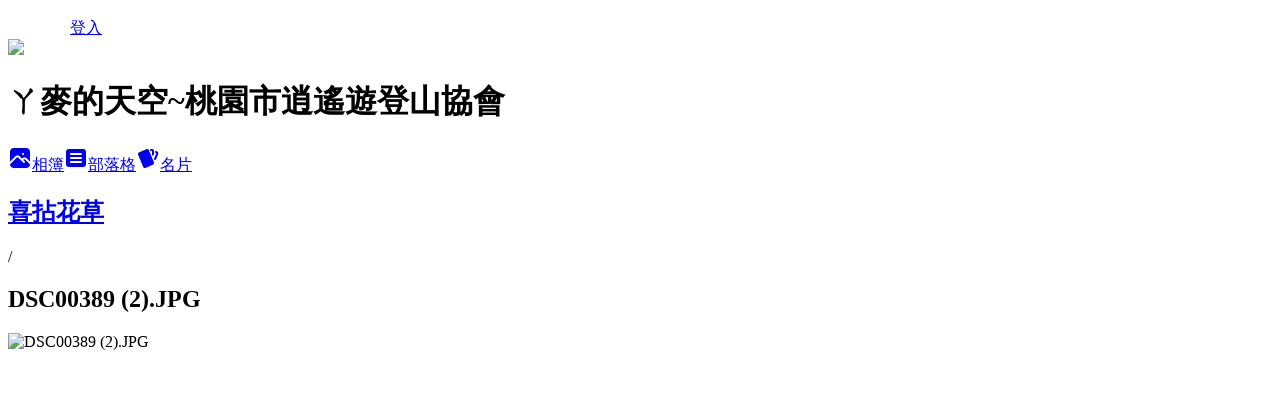

--- FILE ---
content_type: text/html; charset=utf-8
request_url: https://tyan945.pixnet.net/albums/405811861/photos/4771475270
body_size: 13224
content:
<!DOCTYPE html><html lang="zh-TW"><head><meta charSet="utf-8"/><meta name="viewport" content="width=device-width, initial-scale=1"/><link rel="preload" href="/logo_pixnet_ch.svg" as="image"/><link rel="preload" as="image" href="https://picsum.photos/seed/tyan945/1200/400"/><link rel="preload" href="https://pimg.1px.tw/tyan945/1681371042-1054177196-g.jpg" as="image"/><link rel="stylesheet" href="/main.css" data-precedence="base"/><link rel="preload" as="script" fetchPriority="low" href="https://static.1px.tw/blog-next/_next/static/chunks/94688e2baa9fea03.js"/><script src="https://static.1px.tw/blog-next/_next/static/chunks/41eaa5427c45ebcc.js" async=""></script><script src="https://static.1px.tw/blog-next/_next/static/chunks/e2c6231760bc85bd.js" async=""></script><script src="https://static.1px.tw/blog-next/_next/static/chunks/94bde6376cf279be.js" async=""></script><script src="https://static.1px.tw/blog-next/_next/static/chunks/426b9d9d938a9eb4.js" async=""></script><script src="https://static.1px.tw/blog-next/_next/static/chunks/turbopack-5021d21b4b170dda.js" async=""></script><script src="https://static.1px.tw/blog-next/_next/static/chunks/ff1a16fafef87110.js" async=""></script><script src="https://static.1px.tw/blog-next/_next/static/chunks/e308b2b9ce476a3e.js" async=""></script><script src="https://static.1px.tw/blog-next/_next/static/chunks/2bf79572a40338b7.js" async=""></script><script src="https://static.1px.tw/blog-next/_next/static/chunks/d3c6eed28c1dd8e2.js" async=""></script><script src="https://static.1px.tw/blog-next/_next/static/chunks/d4d39cfc2a072218.js" async=""></script><script src="https://static.1px.tw/blog-next/_next/static/chunks/6a5d72c05b9cd4ba.js" async=""></script><script src="https://static.1px.tw/blog-next/_next/static/chunks/8af6103cf1375f47.js" async=""></script><script src="https://static.1px.tw/blog-next/_next/static/chunks/60d08651d643cedc.js" async=""></script><script src="https://static.1px.tw/blog-next/_next/static/chunks/0c9bfd0a9436c835.js" async=""></script><script src="https://static.1px.tw/blog-next/_next/static/chunks/ed01c75076819ebd.js" async=""></script><script src="https://static.1px.tw/blog-next/_next/static/chunks/a4df8fc19a9a82e6.js" async=""></script><title>DSC00389 (2).JPG - 痞客邦</title><meta name="description" content="DSC00389 (2).JPG"/><meta name="google-adsense-platform-account" content="pub-2647689032095179"/><meta name="fb:app_id" content="101730233200171"/><link rel="canonical" href="https://tyan945.pixnet.net/blog/albums/405811861/photos/4771475270"/><meta property="og:title" content="DSC00389 (2).JPG - 痞客邦"/><meta property="og:description" content="DSC00389 (2).JPG"/><meta property="og:url" content="https://tyan945.pixnet.net/blog/albums/405811861/photos/4771475270"/><meta property="og:image" content="https://pimg.1px.tw/tyan945/1681371042-1054177196-g.jpg"/><meta property="og:image:width" content="1200"/><meta property="og:image:height" content="630"/><meta property="og:image:alt" content="DSC00389 (2).JPG"/><meta property="og:type" content="article"/><meta name="twitter:card" content="summary_large_image"/><meta name="twitter:title" content="DSC00389 (2).JPG - 痞客邦"/><meta name="twitter:description" content="DSC00389 (2).JPG"/><meta name="twitter:image" content="https://pimg.1px.tw/tyan945/1681371042-1054177196-g.jpg"/><link rel="icon" href="/favicon.ico?favicon.a62c60e0.ico" sizes="32x32" type="image/x-icon"/><script src="https://static.1px.tw/blog-next/_next/static/chunks/a6dad97d9634a72d.js" noModule=""></script></head><body><!--$--><!--/$--><!--$?--><template id="B:0"></template><!--/$--><script>requestAnimationFrame(function(){$RT=performance.now()});</script><script src="https://static.1px.tw/blog-next/_next/static/chunks/94688e2baa9fea03.js" id="_R_" async=""></script><div hidden id="S:0"><script id="pixnet-vars">
          window.PIXNET = {
            post_id: 0,
            name: "tyan945",
            user_id: 0,
            blog_id: "4488217",
            display_ads: true
          }; 
        </script><div class="relative min-h-screen"><nav class="fixed z-20 w-full bg-orange-500 text-white shadow-sm"><div id="pixnet-navbar-ad-blog_top"></div><div class="container mx-auto flex h-14 max-w-5xl items-center justify-between px-5"><a href="https://www.pixnet.net"><img src="/logo_pixnet_ch.svg" alt="PIXNET Logo"/></a><a href="/auth/authorize" class="!text-white">登入</a></div></nav><div class="container mx-auto max-w-5xl pt-[45px]"><div class="sm:px-4"><div class="bg-muted relative flex flex-col items-center justify-center gap-4 overflow-clip py-10 sm:mt-8 sm:rounded-sm"><img src="https://picsum.photos/seed/tyan945/1200/400" class="absolute inset-0 h-full w-full object-cover"/><div class="absolute inset-0 bg-black/40 backdrop-blur-sm"></div><div class="relative z-10 flex flex-col items-center justify-center gap-4 px-4"><span data-slot="avatar" class="relative flex shrink-0 overflow-hidden rounded-full size-24 shadow"><span data-slot="avatar-fallback" class="bg-muted flex size-full items-center justify-center rounded-full"></span></span><div class="text-center"><h1 class="mb-1 text-2xl font-bold text-white text-shadow-2xs">ㄚ麥的天空~桃園市逍遙遊登山協會</h1></div><div class="flex items-center justify-center gap-3"><a href="/albums" data-slot="button" class="inline-flex items-center justify-center gap-2 whitespace-nowrap text-sm font-medium transition-all disabled:pointer-events-none disabled:opacity-50 [&amp;_svg]:pointer-events-none [&amp;_svg:not([class*=&#x27;size-&#x27;])]:size-4 shrink-0 [&amp;_svg]:shrink-0 outline-none focus-visible:border-ring focus-visible:ring-ring/50 focus-visible:ring-[3px] aria-invalid:ring-destructive/20 dark:aria-invalid:ring-destructive/40 aria-invalid:border-destructive bg-primary text-primary-foreground hover:bg-primary/90 h-9 px-4 py-2 has-[&gt;svg]:px-3 cursor-pointer rounded-full"><svg xmlns="http://www.w3.org/2000/svg" width="24" height="24" viewBox="0 0 24 24" fill="currentColor" stroke="none" class="tabler-icon tabler-icon-photo-filled "><path d="M8.813 11.612c.457 -.38 .918 -.38 1.386 .011l.108 .098l4.986 4.986l.094 .083a1 1 0 0 0 1.403 -1.403l-.083 -.094l-1.292 -1.293l.292 -.293l.106 -.095c.457 -.38 .918 -.38 1.386 .011l.108 .098l4.674 4.675a4 4 0 0 1 -3.775 3.599l-.206 .005h-12a4 4 0 0 1 -3.98 -3.603l6.687 -6.69l.106 -.095zm9.187 -9.612a4 4 0 0 1 3.995 3.8l.005 .2v9.585l-3.293 -3.292l-.15 -.137c-1.256 -1.095 -2.85 -1.097 -4.096 -.017l-.154 .14l-.307 .306l-2.293 -2.292l-.15 -.137c-1.256 -1.095 -2.85 -1.097 -4.096 -.017l-.154 .14l-5.307 5.306v-9.585a4 4 0 0 1 3.8 -3.995l.2 -.005h12zm-2.99 5l-.127 .007a1 1 0 0 0 0 1.986l.117 .007l.127 -.007a1 1 0 0 0 0 -1.986l-.117 -.007z"></path></svg>相簿</a><a href="/blog" data-slot="button" class="inline-flex items-center justify-center gap-2 whitespace-nowrap text-sm font-medium transition-all disabled:pointer-events-none disabled:opacity-50 [&amp;_svg]:pointer-events-none [&amp;_svg:not([class*=&#x27;size-&#x27;])]:size-4 shrink-0 [&amp;_svg]:shrink-0 outline-none focus-visible:border-ring focus-visible:ring-ring/50 focus-visible:ring-[3px] aria-invalid:ring-destructive/20 dark:aria-invalid:ring-destructive/40 aria-invalid:border-destructive border bg-background shadow-xs hover:bg-accent hover:text-accent-foreground dark:bg-input/30 dark:border-input dark:hover:bg-input/50 h-9 px-4 py-2 has-[&gt;svg]:px-3 cursor-pointer rounded-full"><svg xmlns="http://www.w3.org/2000/svg" width="24" height="24" viewBox="0 0 24 24" fill="currentColor" stroke="none" class="tabler-icon tabler-icon-article-filled "><path d="M19 3a3 3 0 0 1 2.995 2.824l.005 .176v12a3 3 0 0 1 -2.824 2.995l-.176 .005h-14a3 3 0 0 1 -2.995 -2.824l-.005 -.176v-12a3 3 0 0 1 2.824 -2.995l.176 -.005h14zm-2 12h-10l-.117 .007a1 1 0 0 0 0 1.986l.117 .007h10l.117 -.007a1 1 0 0 0 0 -1.986l-.117 -.007zm0 -4h-10l-.117 .007a1 1 0 0 0 0 1.986l.117 .007h10l.117 -.007a1 1 0 0 0 0 -1.986l-.117 -.007zm0 -4h-10l-.117 .007a1 1 0 0 0 0 1.986l.117 .007h10l.117 -.007a1 1 0 0 0 0 -1.986l-.117 -.007z"></path></svg>部落格</a><a href="https://www.pixnet.net/pcard/tyan945" data-slot="button" class="inline-flex items-center justify-center gap-2 whitespace-nowrap text-sm font-medium transition-all disabled:pointer-events-none disabled:opacity-50 [&amp;_svg]:pointer-events-none [&amp;_svg:not([class*=&#x27;size-&#x27;])]:size-4 shrink-0 [&amp;_svg]:shrink-0 outline-none focus-visible:border-ring focus-visible:ring-ring/50 focus-visible:ring-[3px] aria-invalid:ring-destructive/20 dark:aria-invalid:ring-destructive/40 aria-invalid:border-destructive border bg-background shadow-xs hover:bg-accent hover:text-accent-foreground dark:bg-input/30 dark:border-input dark:hover:bg-input/50 h-9 px-4 py-2 has-[&gt;svg]:px-3 cursor-pointer rounded-full"><svg xmlns="http://www.w3.org/2000/svg" width="24" height="24" viewBox="0 0 24 24" fill="currentColor" stroke="none" class="tabler-icon tabler-icon-cards-filled "><path d="M10.348 3.169l-7.15 3.113a2 2 0 0 0 -1.03 2.608l4.92 11.895a1.96 1.96 0 0 0 2.59 1.063l7.142 -3.11a2.002 2.002 0 0 0 1.036 -2.611l-4.92 -11.894a1.96 1.96 0 0 0 -2.588 -1.064z"></path><path d="M16 3a2 2 0 0 1 1.995 1.85l.005 .15v3.5a1 1 0 0 1 -1.993 .117l-.007 -.117v-3.5h-1a1 1 0 0 1 -.117 -1.993l.117 -.007h1z"></path><path d="M19.08 5.61a1 1 0 0 1 1.31 -.53c.257 .108 .505 .21 .769 .314a2 2 0 0 1 1.114 2.479l-.056 .146l-2.298 5.374a1 1 0 0 1 -1.878 -.676l.04 -.11l2.296 -5.371l-.366 -.148l-.402 -.167a1 1 0 0 1 -.53 -1.312z"></path></svg>名片</a></div></div></div></div><div class="p-4"><div class="mb-4 flex items-center gap-2"><a href="/albums/405811861" class="text-gray-400 hover:text-gray-500"><h2 class="text-lg font-bold">喜拈花草</h2></a><span>/</span><h2 class="text-lg font-bold text-gray-500">DSC00389 (2).JPG</h2></div><div class="overflow-clip rounded-lg border"><img src="https://pimg.1px.tw/tyan945/1681371042-1054177196-g.jpg" alt="DSC00389 (2).JPG" class="h-auto w-full rounded-lg object-contain"/></div></div></div></div><section aria-label="Notifications alt+T" tabindex="-1" aria-live="polite" aria-relevant="additions text" aria-atomic="false"></section></div><script>$RB=[];$RV=function(a){$RT=performance.now();for(var b=0;b<a.length;b+=2){var c=a[b],e=a[b+1];null!==e.parentNode&&e.parentNode.removeChild(e);var f=c.parentNode;if(f){var g=c.previousSibling,h=0;do{if(c&&8===c.nodeType){var d=c.data;if("/$"===d||"/&"===d)if(0===h)break;else h--;else"$"!==d&&"$?"!==d&&"$~"!==d&&"$!"!==d&&"&"!==d||h++}d=c.nextSibling;f.removeChild(c);c=d}while(c);for(;e.firstChild;)f.insertBefore(e.firstChild,c);g.data="$";g._reactRetry&&requestAnimationFrame(g._reactRetry)}}a.length=0};
$RC=function(a,b){if(b=document.getElementById(b))(a=document.getElementById(a))?(a.previousSibling.data="$~",$RB.push(a,b),2===$RB.length&&("number"!==typeof $RT?requestAnimationFrame($RV.bind(null,$RB)):(a=performance.now(),setTimeout($RV.bind(null,$RB),2300>a&&2E3<a?2300-a:$RT+300-a)))):b.parentNode.removeChild(b)};$RC("B:0","S:0")</script><script>(self.__next_f=self.__next_f||[]).push([0])</script><script>self.__next_f.push([1,"1:\"$Sreact.fragment\"\n3:I[39756,[\"https://static.1px.tw/blog-next/_next/static/chunks/ff1a16fafef87110.js\",\"https://static.1px.tw/blog-next/_next/static/chunks/e308b2b9ce476a3e.js\"],\"default\"]\n4:I[53536,[\"https://static.1px.tw/blog-next/_next/static/chunks/ff1a16fafef87110.js\",\"https://static.1px.tw/blog-next/_next/static/chunks/e308b2b9ce476a3e.js\"],\"default\"]\n6:I[97367,[\"https://static.1px.tw/blog-next/_next/static/chunks/ff1a16fafef87110.js\",\"https://static.1px.tw/blog-next/_next/static/chunks/e308b2b9ce476a3e.js\"],\"OutletBoundary\"]\n8:I[97367,[\"https://static.1px.tw/blog-next/_next/static/chunks/ff1a16fafef87110.js\",\"https://static.1px.tw/blog-next/_next/static/chunks/e308b2b9ce476a3e.js\"],\"ViewportBoundary\"]\na:I[97367,[\"https://static.1px.tw/blog-next/_next/static/chunks/ff1a16fafef87110.js\",\"https://static.1px.tw/blog-next/_next/static/chunks/e308b2b9ce476a3e.js\"],\"MetadataBoundary\"]\nc:I[63491,[\"https://static.1px.tw/blog-next/_next/static/chunks/2bf79572a40338b7.js\",\"https://static.1px.tw/blog-next/_next/static/chunks/d3c6eed28c1dd8e2.js\"],\"default\"]\n"])</script><script>self.__next_f.push([1,"0:{\"P\":null,\"b\":\"jLMCWaFgMfR_swzrVDvgI\",\"c\":[\"\",\"albums\",\"405811861\",\"photos\",\"4771475270\"],\"q\":\"\",\"i\":false,\"f\":[[[\"\",{\"children\":[\"albums\",{\"children\":[[\"id\",\"405811861\",\"d\"],{\"children\":[\"photos\",{\"children\":[[\"photoId\",\"4771475270\",\"d\"],{\"children\":[\"__PAGE__\",{}]}]}]}]}]},\"$undefined\",\"$undefined\",true],[[\"$\",\"$1\",\"c\",{\"children\":[[[\"$\",\"script\",\"script-0\",{\"src\":\"https://static.1px.tw/blog-next/_next/static/chunks/d4d39cfc2a072218.js\",\"async\":true,\"nonce\":\"$undefined\"}],[\"$\",\"script\",\"script-1\",{\"src\":\"https://static.1px.tw/blog-next/_next/static/chunks/6a5d72c05b9cd4ba.js\",\"async\":true,\"nonce\":\"$undefined\"}],[\"$\",\"script\",\"script-2\",{\"src\":\"https://static.1px.tw/blog-next/_next/static/chunks/8af6103cf1375f47.js\",\"async\":true,\"nonce\":\"$undefined\"}]],\"$L2\"]}],{\"children\":[[\"$\",\"$1\",\"c\",{\"children\":[null,[\"$\",\"$L3\",null,{\"parallelRouterKey\":\"children\",\"error\":\"$undefined\",\"errorStyles\":\"$undefined\",\"errorScripts\":\"$undefined\",\"template\":[\"$\",\"$L4\",null,{}],\"templateStyles\":\"$undefined\",\"templateScripts\":\"$undefined\",\"notFound\":\"$undefined\",\"forbidden\":\"$undefined\",\"unauthorized\":\"$undefined\"}]]}],{\"children\":[[\"$\",\"$1\",\"c\",{\"children\":[null,[\"$\",\"$L3\",null,{\"parallelRouterKey\":\"children\",\"error\":\"$undefined\",\"errorStyles\":\"$undefined\",\"errorScripts\":\"$undefined\",\"template\":[\"$\",\"$L4\",null,{}],\"templateStyles\":\"$undefined\",\"templateScripts\":\"$undefined\",\"notFound\":\"$undefined\",\"forbidden\":\"$undefined\",\"unauthorized\":\"$undefined\"}]]}],{\"children\":[[\"$\",\"$1\",\"c\",{\"children\":[null,[\"$\",\"$L3\",null,{\"parallelRouterKey\":\"children\",\"error\":\"$undefined\",\"errorStyles\":\"$undefined\",\"errorScripts\":\"$undefined\",\"template\":[\"$\",\"$L4\",null,{}],\"templateStyles\":\"$undefined\",\"templateScripts\":\"$undefined\",\"notFound\":\"$undefined\",\"forbidden\":\"$undefined\",\"unauthorized\":\"$undefined\"}]]}],{\"children\":[[\"$\",\"$1\",\"c\",{\"children\":[null,[\"$\",\"$L3\",null,{\"parallelRouterKey\":\"children\",\"error\":\"$undefined\",\"errorStyles\":\"$undefined\",\"errorScripts\":\"$undefined\",\"template\":[\"$\",\"$L4\",null,{}],\"templateStyles\":\"$undefined\",\"templateScripts\":\"$undefined\",\"notFound\":\"$undefined\",\"forbidden\":\"$undefined\",\"unauthorized\":\"$undefined\"}]]}],{\"children\":[[\"$\",\"$1\",\"c\",{\"children\":[\"$L5\",[[\"$\",\"script\",\"script-0\",{\"src\":\"https://static.1px.tw/blog-next/_next/static/chunks/0c9bfd0a9436c835.js\",\"async\":true,\"nonce\":\"$undefined\"}],[\"$\",\"script\",\"script-1\",{\"src\":\"https://static.1px.tw/blog-next/_next/static/chunks/ed01c75076819ebd.js\",\"async\":true,\"nonce\":\"$undefined\"}],[\"$\",\"script\",\"script-2\",{\"src\":\"https://static.1px.tw/blog-next/_next/static/chunks/a4df8fc19a9a82e6.js\",\"async\":true,\"nonce\":\"$undefined\"}]],[\"$\",\"$L6\",null,{\"children\":\"$@7\"}]]}],{},null,false,false]},null,false,false]},null,false,false]},null,false,false]},null,false,false]},null,false,false],[\"$\",\"$1\",\"h\",{\"children\":[null,[\"$\",\"$L8\",null,{\"children\":\"$@9\"}],[\"$\",\"$La\",null,{\"children\":\"$@b\"}],null]}],false]],\"m\":\"$undefined\",\"G\":[\"$c\",[]],\"S\":false}\n"])</script><script>self.__next_f.push([1,"9:[[\"$\",\"meta\",\"0\",{\"charSet\":\"utf-8\"}],[\"$\",\"meta\",\"1\",{\"name\":\"viewport\",\"content\":\"width=device-width, initial-scale=1\"}]]\n"])</script><script>self.__next_f.push([1,"d:I[79520,[\"https://static.1px.tw/blog-next/_next/static/chunks/d4d39cfc2a072218.js\",\"https://static.1px.tw/blog-next/_next/static/chunks/6a5d72c05b9cd4ba.js\",\"https://static.1px.tw/blog-next/_next/static/chunks/8af6103cf1375f47.js\"],\"\"]\n10:I[2352,[\"https://static.1px.tw/blog-next/_next/static/chunks/d4d39cfc2a072218.js\",\"https://static.1px.tw/blog-next/_next/static/chunks/6a5d72c05b9cd4ba.js\",\"https://static.1px.tw/blog-next/_next/static/chunks/8af6103cf1375f47.js\"],\"AdultWarningModal\"]\n11:I[69182,[\"https://static.1px.tw/blog-next/_next/static/chunks/d4d39cfc2a072218.js\",\"https://static.1px.tw/blog-next/_next/static/chunks/6a5d72c05b9cd4ba.js\",\"https://static.1px.tw/blog-next/_next/static/chunks/8af6103cf1375f47.js\"],\"HydrationComplete\"]\n12:I[12985,[\"https://static.1px.tw/blog-next/_next/static/chunks/d4d39cfc2a072218.js\",\"https://static.1px.tw/blog-next/_next/static/chunks/6a5d72c05b9cd4ba.js\",\"https://static.1px.tw/blog-next/_next/static/chunks/8af6103cf1375f47.js\"],\"NuqsAdapter\"]\n13:I[82782,[\"https://static.1px.tw/blog-next/_next/static/chunks/d4d39cfc2a072218.js\",\"https://static.1px.tw/blog-next/_next/static/chunks/6a5d72c05b9cd4ba.js\",\"https://static.1px.tw/blog-next/_next/static/chunks/8af6103cf1375f47.js\"],\"RefineContext\"]\n14:I[29306,[\"https://static.1px.tw/blog-next/_next/static/chunks/d4d39cfc2a072218.js\",\"https://static.1px.tw/blog-next/_next/static/chunks/6a5d72c05b9cd4ba.js\",\"https://static.1px.tw/blog-next/_next/static/chunks/8af6103cf1375f47.js\",\"https://static.1px.tw/blog-next/_next/static/chunks/60d08651d643cedc.js\",\"https://static.1px.tw/blog-next/_next/static/chunks/d3c6eed28c1dd8e2.js\"],\"default\"]\n2:[\"$\",\"html\",null,{\"lang\":\"zh-TW\",\"children\":[[\"$\",\"$Ld\",null,{\"id\":\"google-tag-manager\",\"strategy\":\"afterInteractive\",\"children\":\"\\n(function(w,d,s,l,i){w[l]=w[l]||[];w[l].push({'gtm.start':\\nnew Date().getTime(),event:'gtm.js'});var f=d.getElementsByTagName(s)[0],\\nj=d.createElement(s),dl=l!='dataLayer'?'\u0026l='+l:'';j.async=true;j.src=\\n'https://www.googletagmanager.com/gtm.js?id='+i+dl;f.parentNode.insertBefore(j,f);\\n})(window,document,'script','dataLayer','GTM-TRLQMPKX');\\n  \"}],\"$Le\",\"$Lf\",[\"$\",\"body\",null,{\"children\":[[\"$\",\"$L10\",null,{\"display\":false}],[\"$\",\"$L11\",null,{}],[\"$\",\"$L12\",null,{\"children\":[\"$\",\"$L13\",null,{\"children\":[\"$\",\"$L3\",null,{\"parallelRouterKey\":\"children\",\"error\":\"$undefined\",\"errorStyles\":\"$undefined\",\"errorScripts\":\"$undefined\",\"template\":[\"$\",\"$L4\",null,{}],\"templateStyles\":\"$undefined\",\"templateScripts\":\"$undefined\",\"notFound\":[[\"$\",\"$L14\",null,{}],[]],\"forbidden\":\"$undefined\",\"unauthorized\":\"$undefined\"}]}]}]]}]]}]\n"])</script><script>self.__next_f.push([1,"e:null\nf:null\n"])</script><script>self.__next_f.push([1,"16:I[86294,[\"https://static.1px.tw/blog-next/_next/static/chunks/d4d39cfc2a072218.js\",\"https://static.1px.tw/blog-next/_next/static/chunks/6a5d72c05b9cd4ba.js\",\"https://static.1px.tw/blog-next/_next/static/chunks/8af6103cf1375f47.js\",\"https://static.1px.tw/blog-next/_next/static/chunks/0c9bfd0a9436c835.js\",\"https://static.1px.tw/blog-next/_next/static/chunks/ed01c75076819ebd.js\",\"https://static.1px.tw/blog-next/_next/static/chunks/a4df8fc19a9a82e6.js\"],\"HeaderSection\"]\n18:I[27201,[\"https://static.1px.tw/blog-next/_next/static/chunks/ff1a16fafef87110.js\",\"https://static.1px.tw/blog-next/_next/static/chunks/e308b2b9ce476a3e.js\"],\"IconMark\"]\n:HL[\"/main.css\",\"style\"]\n"])</script><script>self.__next_f.push([1,"5:[[\"$\",\"script\",null,{\"id\":\"pixnet-vars\",\"children\":\"\\n          window.PIXNET = {\\n            post_id: 0,\\n            name: \\\"tyan945\\\",\\n            user_id: 0,\\n            blog_id: \\\"4488217\\\",\\n            display_ads: true\\n          }; \\n        \"}],[\"$\",\"link\",null,{\"rel\":\"stylesheet\",\"href\":\"/main.css\",\"precedence\":\"base\"}],[\"$\",\"div\",null,{\"className\":\"relative min-h-screen\",\"children\":[\"$L15\",[\"$\",\"div\",null,{\"className\":\"container mx-auto max-w-5xl pt-[45px]\",\"children\":[[\"$\",\"$L16\",null,{\"blog\":{\"blog_id\":\"4488217\",\"urls\":{\"blog_url\":\"https://tyan945.pixnet.net/blog\",\"album_url\":\"https://tyan945.pixnet.net/albums\",\"card_url\":\"https://www.pixnet.net/pcard/tyan945\",\"sitemap_url\":\"https://tyan945.pixnet.net/sitemap.xml\"},\"name\":\"tyan945\",\"display_name\":\"ㄚ麥的天空~桃園市逍遙遊登山協會\",\"description\":\"ㄚ麥的天空登山旅遊全都錄，身心健康煩惱少。\\n歡迎您的光臨，請留下您的足跡，讓我可以找到您，認識您!\\n最近真的有點忙，回覆回訪慢。會盡力的!\\n\\n\\n\u003cscript async src=\\\"//pic.sopili.net/move/allviews/user/tyan945.js\\\" id=\\\"allviews\\\"\u003e\u003c/script\u003e\",\"visibility\":\"public\",\"freeze\":\"active\",\"default_comment_permission\":\"deny\",\"service_album\":\"enable\",\"rss_mode\":\"auto\",\"taxonomy\":{\"id\":8,\"name\":\"攝影寫真\"},\"logo\":{\"id\":null,\"url\":\"https://s3.1px.tw/blog/common/avatar/blog_cover_dark.jpg\"},\"logo_url\":\"https://s3.1px.tw/blog/common/avatar/blog_cover_dark.jpg\",\"owner\":{\"sub\":\"838255798122615981\",\"display_name\":\"ㄚ麥\",\"avatar\":\"https://pimg.1px.tw/tyan945/logo/tyan945.png\",\"login_country\":null,\"login_city\":null,\"login_at\":0,\"created_at\":1378696677,\"updated_at\":1765078644},\"socials\":{\"social_email\":null,\"social_line\":null,\"social_facebook\":null,\"social_instagram\":null,\"social_youtube\":null,\"created_at\":null,\"updated_at\":null},\"stats\":{\"views_initialized\":1187210,\"views_total\":1190909,\"views_today\":101,\"post_count\":4149,\"updated_at\":1768751423},\"marketing\":{\"keywords\":null,\"gsc_site_verification\":null,\"sitemap_verified_at\":1768684473,\"ga_account\":null,\"created_at\":1765795980,\"updated_at\":1768684473},\"watermark\":null,\"custom_domain\":null,\"hero_image\":{\"id\":1768752095,\"url\":\"https://picsum.photos/seed/tyan945/1200/400\"},\"widgets\":{\"sidebar1\":[{\"id\":57774650,\"identifier\":\"cus1291208\",\"title\":\"2021-2022 社群金點賞\",\"sort\":1,\"data\":\"\u003ciframe src=\\\"//sticker.events.pixnet.net/2022pixstarawards/?user_name=tyan945\u0026trophy_id=13\\\" frameborder=\\\"0\\\" scrolling=\\\"no\\\" width=\\\"180\\\" height=\\\"300\\\"\u003e\u003c/iframe\u003e\"},{\"id\":57774652,\"identifier\":\"pixMyPlace\",\"title\":\"個人資訊\",\"sort\":3,\"data\":null},{\"id\":57774653,\"identifier\":\"cus1137826\",\"title\":\"每日推薦\",\"sort\":4,\"data\":\"\u003cscript type=\\\"text/javascript\\\" src=\\\"http://js1.bloggerads.net/showads.aspx?blogid=20150128000011\u0026amp;charset=utf-8\\\"\u003e\u003c/script\u003e\"},{\"id\":57774654,\"identifier\":\"cus1072797\",\"title\":\"搜尋好文章\",\"sort\":5,\"data\":\"\u003cscript type=\\\"text/javascript\\\" src=\\\"http://pub.sitetag.us/badge.js?hash=3f2b41bbb6eb985587298880241effca\u0026extra=site\u0026limit=30\u0026background_color=FFF\u0026border_color=FF8000\u0026border_width=6\u0026inner_background_color=000\u0026color=FFFF00\u0026max_height=350\\\"\u003e\u003c/script\u003e\"},{\"id\":57774655,\"identifier\":\"cus1072793\",\"title\":\"搜尋\",\"sort\":6,\"data\":\"\u003ca target=\\\"_blank\\\" href=\\\"http://sitetag.us/profile/tyan945/3f2b41bbb6eb985587298880241effca\\\"\u003e\u003cimg src=\\\"http://pub.sitetag.us/img_track.png\\\" alt=\\\"Sitetag\\\"\u003e\u003c/a\u003e\u003cscript type=\\\"text/javascript\\\" src=\\\"http://track.sitetag.us/tracking.js?hash=3f2b41bbb6eb985587298880241effca\\\"\u003e\u003c/script\u003e\\r\\n\\r\\n\"},{\"id\":57774656,\"identifier\":\"cus852155\",\"title\":\"登山訊息\",\"sort\":7,\"data\":\"[1]9月20日~馬崙山~谷關七雄老六)~台中市和平區。\\n[2]9月28日~雙石縱走~小百岳~桃園市龍潭區。\\n[3]10月11日~13日~花蓮壽豐鄉~鯉魚山、月眉山、八里灣山、初音山。\\n[4]10月19日~加虎縱走~加里山與虎山苗栗縣南庄鄉。\\n[5]10月19日~24日~玉山群峰~(高山行程限健腳)。\\n[6]10月19日~21日。10月26日~28日~玉山主峰(高山行程限健腳。需抽籤)。\\n[7]10月26日基隆山(小百岳)。\\n[8]11月2日土城四秀(小百岳NO:18)。\\n[9]11月8日~9日八仙山'唐麻丹山。\\n[10]11月16日九寮溪。\\n[11]11月23日馬拉邦山(小百岳NO:37)\\n[12]11月29日~30日里龍山、柴山。\\n[15]10月26日~基隆山小百岳~新北市瑞芳區。\"},{\"id\":57774657,\"identifier\":\"pixHotArticle\",\"title\":\"熱門文章\",\"sort\":8,\"data\":[{\"id\":\"9469244381\",\"title\":\"日本福岡。英彥山花園軌道車。英彥山神宮奉幣殿\",\"featured\":{\"id\":null,\"url\":\"https://pimg.1px.tw/tyan945/1577870313-265371511.jpg\"},\"tags\":[],\"published_at\":1579702160,\"post_url\":\"https://tyan945.pixnet.net/blog/posts/9469244381\",\"stats\":{\"post_id\":\"9469244381\",\"views\":1114,\"views_today\":1,\"likes\":19,\"link_clicks\":0,\"comments\":20,\"replies\":0,\"created_at\":0,\"updated_at\":1768665418}},{\"id\":\"9469477478\",\"title\":\"南投仁愛鄉。武界壩。好漢坡。摩摩納爾瀑布\",\"featured\":{\"id\":null,\"url\":\"https://pimg.1px.tw/tyan945/1583239435-398638781.jpg\"},\"tags\":[],\"published_at\":1583235506,\"post_url\":\"https://tyan945.pixnet.net/blog/posts/9469477478\",\"stats\":{\"post_id\":\"9469477478\",\"views\":3417,\"views_today\":2,\"likes\":6,\"link_clicks\":0,\"comments\":35,\"replies\":0,\"created_at\":0,\"updated_at\":1768608402}},{\"id\":\"9510985264\",\"title\":\"南投縣中寮鄉。福盛山休閒農場初訪\",\"featured\":{\"id\":null,\"url\":\"https://pimg.1px.tw/tyan945/1598708603-405728582-g.jpg\"},\"tags\":[],\"published_at\":1598775409,\"post_url\":\"https://tyan945.pixnet.net/blog/posts/9510985264\",\"stats\":{\"post_id\":\"9510985264\",\"views\":13807,\"views_today\":3,\"likes\":23,\"link_clicks\":0,\"comments\":40,\"replies\":0,\"created_at\":0,\"updated_at\":1768751716}},{\"id\":\"9512453569\",\"title\":\"南投縣。福盛山農場。四角山登山步道。金龍山法華寺。集集車站\",\"featured\":{\"id\":null,\"url\":\"https://pimg.1px.tw/tyan945/1599050467-1291014029-g.jpg\"},\"tags\":[],\"published_at\":1599050648,\"post_url\":\"https://tyan945.pixnet.net/blog/posts/9512453569\",\"stats\":{\"post_id\":\"9512453569\",\"views\":2752,\"views_today\":2,\"likes\":17,\"link_clicks\":0,\"comments\":36,\"replies\":0,\"created_at\":0,\"updated_at\":1768751817}},{\"id\":\"9556171279\",\"title\":\"筆柿成熟時。徐爸開心農場\",\"featured\":{\"id\":null,\"url\":\"https://pimg.1px.tw/tyan945/1602905771-4034663858-g.jpg\"},\"tags\":[],\"published_at\":1602905800,\"post_url\":\"https://tyan945.pixnet.net/blog/posts/9556171279\",\"stats\":{\"post_id\":\"9556171279\",\"views\":2634,\"views_today\":1,\"likes\":19,\"link_clicks\":0,\"comments\":47,\"replies\":0,\"created_at\":0,\"updated_at\":1768608471}},{\"id\":\"9556293550\",\"title\":\"新竹縣尖石鄉。梅花梯田露營區。露營趣。\",\"featured\":{\"id\":null,\"url\":\"https://pimg.1px.tw/tyan945/1604884997-1166286303-g.jpg\"},\"tags\":[],\"published_at\":1605107674,\"post_url\":\"https://tyan945.pixnet.net/blog/posts/9556293550\",\"stats\":{\"post_id\":\"9556293550\",\"views\":5468,\"views_today\":2,\"likes\":28,\"link_clicks\":0,\"comments\":21,\"replies\":0,\"created_at\":0,\"updated_at\":1768608478}},{\"id\":\"9559045937\",\"title\":\"墨爾本。丹頓農山脈國家公園。森林健行。野生鸚鵡園區。澳洲自由行\",\"featured\":{\"id\":null,\"url\":\"https://pimg.1px.tw/tyan945/1628671170-3598182701-g.jpg\"},\"tags\":[],\"published_at\":1628732844,\"post_url\":\"https://tyan945.pixnet.net/blog/posts/9559045937\",\"stats\":{\"post_id\":\"9559045937\",\"views\":758,\"views_today\":3,\"likes\":42,\"link_clicks\":0,\"comments\":41,\"replies\":0,\"created_at\":0,\"updated_at\":1768665323}},{\"id\":\"9563023382\",\"title\":\"台東富岡地質公園小野柳。知本林道小龍泉瀑布。華源村天空之鏡。卑南圳攔河堰。小黃山\",\"featured\":{\"id\":null,\"url\":\"https://pimg.1px.tw/tyan945/1648909611-1259901070-g.jpg\"},\"tags\":[],\"published_at\":1648562676,\"post_url\":\"https://tyan945.pixnet.net/blog/posts/9563023382\",\"stats\":{\"post_id\":\"9563023382\",\"views\":1102,\"views_today\":1,\"likes\":0,\"link_clicks\":0,\"comments\":18,\"replies\":0,\"created_at\":0,\"updated_at\":1768608591}},{\"id\":\"9564297410\",\"title\":\"八五山甜柿森林露營區。不專業露營紀錄。新竹縣尖石鄉。\",\"featured\":{\"id\":null,\"url\":\"https://pimg.1px.tw/tyan945/1654090580-2093101274-g.jpg\"},\"tags\":[],\"published_at\":1654138394,\"post_url\":\"https://tyan945.pixnet.net/blog/posts/9564297410\",\"stats\":{\"post_id\":\"9564297410\",\"views\":5663,\"views_today\":1,\"likes\":55,\"link_clicks\":0,\"comments\":35,\"replies\":0,\"created_at\":0,\"updated_at\":1768608604}},{\"id\":\"9565804206\",\"title\":\"松鶴部落。東昌養鱒場。深幽谷中蝴蝶谷瀑布\",\"featured\":{\"id\":null,\"url\":\"https://pimg.1px.tw/tyan945/1660705133-4200107075-g.jpg\"},\"tags\":[],\"published_at\":1660896438,\"post_url\":\"https://tyan945.pixnet.net/blog/posts/9565804206\",\"stats\":{\"post_id\":\"9565804206\",\"views\":1228,\"views_today\":4,\"likes\":0,\"link_clicks\":0,\"comments\":34,\"replies\":0,\"created_at\":0,\"updated_at\":1768751778}}]},{\"id\":57774658,\"identifier\":\"pixCategory\",\"title\":\"文章分類\",\"sort\":9,\"data\":[{\"type\":\"folder\",\"id\":null,\"name\":\"澳洲旅遊\",\"children\":[{\"type\":\"category\",\"id\":\"9006948688\",\"name\":\"澳洲漫遊\",\"post_count\":18,\"url\":\"\",\"sort\":0},{\"type\":\"category\",\"id\":\"9006948691\",\"name\":\"澳洲漫遊\",\"post_count\":14,\"url\":\"\",\"sort\":0},{\"type\":\"category\",\"id\":\"9006773855\",\"name\":\"澳洲旅遊\",\"post_count\":0,\"url\":\"\",\"sort\":4}],\"url\":\"\",\"sort\":19},{\"type\":\"folder\",\"id\":null,\"name\":\"逍遙遊公告\",\"children\":[{\"type\":\"category\",\"id\":\"9003799781\",\"name\":\"逍遙遊活動會務\",\"post_count\":21,\"url\":\"\",\"sort\":1}],\"url\":\"\",\"sort\":20},{\"type\":\"folder\",\"id\":null,\"name\":\"國外旅遊\",\"children\":[{\"type\":\"category\",\"id\":\"9007009534\",\"name\":\"瑞士\",\"post_count\":12,\"url\":\"\",\"sort\":0},{\"type\":\"category\",\"id\":\"9005496142\",\"name\":\"捷克。匈牙利。奧地利\",\"post_count\":10,\"url\":\"\",\"sort\":1},{\"type\":\"category\",\"id\":\"9005496139\",\"name\":\"東非之旅\",\"post_count\":7,\"url\":\"\",\"sort\":2},{\"type\":\"category\",\"id\":\"9005496121\",\"name\":\"義大利旅行\",\"post_count\":16,\"url\":\"\",\"sort\":3},{\"type\":\"category\",\"id\":\"9005496124\",\"name\":\"斯里蘭卡　\",\"post_count\":11,\"url\":\"\",\"sort\":4},{\"type\":\"category\",\"id\":\"9005496127\",\"name\":\"西班牙＆葡萄牙\",\"post_count\":11,\"url\":\"\",\"sort\":5},{\"type\":\"category\",\"id\":\"9005496136\",\"name\":\"南美洲\",\"post_count\":12,\"url\":\"\",\"sort\":6},{\"type\":\"category\",\"id\":\"9005496118\",\"name\":\"土耳其旅遊\",\"post_count\":16,\"url\":\"\",\"sort\":7},{\"type\":\"category\",\"id\":\"9005374415\",\"name\":\"不丹之旅\",\"post_count\":6,\"url\":\"\",\"sort\":8},{\"type\":\"category\",\"id\":\"9003191357\",\"name\":\"外蒙古\",\"post_count\":8,\"url\":\"\",\"sort\":9},{\"type\":\"category\",\"id\":\"9004676459\",\"name\":\"巴爾幹半島諸國\",\"post_count\":22,\"url\":\"\",\"sort\":10},{\"type\":\"category\",\"id\":\"9003181253\",\"name\":\"美洲\",\"post_count\":87,\"url\":\"\",\"sort\":11}],\"url\":\"\",\"sort\":21},{\"type\":\"category\",\"id\":\"9006932267\",\"name\":\"印度旅遊\",\"post_count\":10,\"url\":\"https://abc.com\",\"sort\":3},{\"type\":\"category\",\"id\":\"9006932264\",\"name\":\"北歐五國之旅\",\"post_count\":54,\"url\":\"https://abc.com\",\"sort\":4},{\"type\":\"category\",\"id\":\"9006932261\",\"name\":\"伊朗旅行\",\"post_count\":23,\"url\":\"https://abc.com\",\"sort\":5},{\"type\":\"category\",\"id\":\"9006932258\",\"name\":\"俄羅斯與三小國之旅\",\"post_count\":8,\"url\":\"https://abc.com\",\"sort\":6},{\"type\":\"category\",\"id\":\"9006932255\",\"name\":\"大陸行腳\",\"post_count\":60,\"url\":\"https://abc.com\",\"sort\":7},{\"type\":\"category\",\"id\":\"9006932252\",\"name\":\"東南亞足跡\",\"post_count\":41,\"url\":\"https://abc.com\",\"sort\":8},{\"type\":\"category\",\"id\":\"9006932249\",\"name\":\"精選文章\",\"post_count\":22,\"url\":\"https://abc.com\",\"sort\":9},{\"type\":\"category\",\"id\":\"9006932246\",\"name\":\"神秘國度尼泊爾\",\"post_count\":31,\"url\":\"https://abc.com\",\"sort\":10},{\"type\":\"category\",\"id\":\"9006932243\",\"name\":\"日本紀行\",\"post_count\":197,\"url\":\"https://abc.com\",\"sort\":11},{\"type\":\"category\",\"id\":\"9006932240\",\"name\":\"休閒旅遊\",\"post_count\":119,\"url\":\"https://abc.com\",\"sort\":12},{\"type\":\"category\",\"id\":\"9006932237\",\"name\":\"逍遙遊會務公告\",\"post_count\":38,\"url\":\"https://abc.com\",\"sort\":13},{\"type\":\"category\",\"id\":\"9006932234\",\"name\":\"生活點滴分享\",\"post_count\":193,\"url\":\"https://abc.com\",\"sort\":14},{\"type\":\"category\",\"id\":\"9006932231\",\"name\":\"花草園地　\",\"post_count\":68,\"url\":\"https://abc.com\",\"sort\":15},{\"type\":\"category\",\"id\":\"9006932228\",\"name\":\"未分類資料夾\",\"post_count\":0,\"url\":\"https://abc.com\",\"sort\":16},{\"type\":\"category\",\"id\":\"9006932225\",\"name\":\"國外旅遊記事\",\"post_count\":91,\"url\":\"https://abc.com\",\"sort\":17},{\"type\":\"category\",\"id\":\"9006932222\",\"name\":\"山野遊縱\",\"post_count\":504,\"url\":\"https://abc.com\",\"sort\":18},{\"type\":\"category\",\"id\":\"9005557631\",\"name\":\"法國之旅\",\"post_count\":18,\"url\":\"https://abc.com\",\"sort\":24},{\"type\":\"category\",\"id\":\"9005541107\",\"name\":\"以色列。約旦\",\"post_count\":15,\"url\":\"https://abc.com\",\"sort\":25},{\"type\":\"category\",\"id\":\"9005426585\",\"name\":\"加拿大\",\"post_count\":14,\"url\":\"https://abc.com\",\"sort\":26},{\"type\":\"category\",\"id\":\"9004270733\",\"name\":\"印度旅遊\",\"post_count\":10,\"url\":\"https://abc.com\",\"sort\":27},{\"type\":\"category\",\"id\":\"9004270718\",\"name\":\"東南亞足跡\",\"post_count\":57,\"url\":\"https://abc.com\",\"sort\":28},{\"type\":\"category\",\"id\":\"9004270730\",\"name\":\"北歐五國之旅\",\"post_count\":56,\"url\":\"https://abc.com\",\"sort\":29},{\"type\":\"category\",\"id\":\"9004270721\",\"name\":\"大陸行腳\",\"post_count\":84,\"url\":\"https://abc.com\",\"sort\":30},{\"type\":\"category\",\"id\":\"9004270724\",\"name\":\"俄羅斯與三小國之旅\",\"post_count\":8,\"url\":\"https://abc.com\",\"sort\":31},{\"type\":\"category\",\"id\":\"9004270727\",\"name\":\"伊朗旅行\",\"post_count\":23,\"url\":\"https://abc.com\",\"sort\":32},{\"type\":\"category\",\"id\":\"9004270715\",\"name\":\"精選文章\",\"post_count\":22,\"url\":\"https://abc.com\",\"sort\":33},{\"type\":\"category\",\"id\":\"9004270712\",\"name\":\"神秘國度尼泊爾\",\"post_count\":31,\"url\":\"https://abc.com\",\"sort\":34},{\"type\":\"category\",\"id\":\"9004270709\",\"name\":\"日本紀行\",\"post_count\":361,\"url\":\"https://abc.com\",\"sort\":35},{\"type\":\"category\",\"id\":\"9004270706\",\"name\":\"休閒旅遊\",\"post_count\":120,\"url\":\"https://abc.com\",\"sort\":36},{\"type\":\"category\",\"id\":\"9004270703\",\"name\":\"花草園地　\",\"post_count\":72,\"url\":\"https://abc.com\",\"sort\":37},{\"type\":\"category\",\"id\":\"9004270700\",\"name\":\"國外旅遊記事\",\"post_count\":1,\"url\":\"https://abc.com\",\"sort\":38},{\"type\":\"category\",\"id\":\"9004270697\",\"name\":\"生活點滴分享\",\"post_count\":197,\"url\":\"https://abc.com\",\"sort\":39},{\"type\":\"category\",\"id\":\"9004270694\",\"name\":\"逍遙遊會務公告\",\"post_count\":39,\"url\":\"https://abc.com\",\"sort\":40},{\"type\":\"category\",\"id\":\"9004270691\",\"name\":\"山野遊縱\",\"post_count\":500,\"url\":\"https://abc.com\",\"sort\":41},{\"type\":\"category\",\"id\":\"9004088786\",\"name\":\"生活寫真\",\"post_count\":191,\"url\":\"https://abc.com\",\"sort\":42},{\"type\":\"category\",\"id\":\"9003437882\",\"name\":\"與山對話\",\"post_count\":602,\"url\":\"https://abc.com\",\"sort\":43}]},{\"id\":57774659,\"identifier\":\"pixLatestArticle\",\"title\":\"最新文章\",\"sort\":10,\"data\":[{\"id\":\"849629162603041417\",\"title\":\"世界自然遺產~屋久島~海上阿爾卑斯\",\"featured\":{\"id\":null,\"url\":\"https://pimg.1px.tw/blog/tyan945/album/405811861/849284352667086850.jpg\"},\"tags\":[{\"id\":71749,\"name\":\"屋久島\"},{\"id\":71750,\"name\":\"世界自然遺產\"},{\"id\":71751,\"name\":\"海上阿爾卑斯\"}],\"published_at\":1767850200,\"post_url\":\"https://tyan945.pixnet.net/blog/posts/849629162603041417\",\"stats\":{\"post_id\":\"849629162603041417\",\"views\":23,\"views_today\":4,\"likes\":0,\"link_clicks\":0,\"comments\":7,\"replies\":0,\"created_at\":1767849951,\"updated_at\":1768751763}},{\"id\":\"9578165840\",\"title\":\"鹿兒島搭渡輪到櫻島。霧島神社。城山公園\",\"featured\":{\"id\":null,\"url\":\"https://pimg.1px.tw/tyan945/1764661560-3740182636-g.jpg\"},\"tags\":[{\"id\":65612,\"name\":\"鹿兒島市\"},{\"id\":65613,\"name\":\"櫻島\"},{\"id\":65614,\"name\":\"有村熔岩展望台\"},{\"id\":65615,\"name\":\"霧島神宮\"},{\"id\":65616,\"name\":\"城山公園\"}],\"published_at\":1767584580,\"post_url\":\"https://tyan945.pixnet.net/blog/posts/9578165840\",\"stats\":{\"post_id\":\"9578165840\",\"views\":15,\"views_today\":2,\"likes\":0,\"link_clicks\":0,\"comments\":1,\"replies\":0,\"created_at\":1767597638,\"updated_at\":1768665310}},{\"id\":\"841582104830825761\",\"title\":\"測試\",\"featured\":{\"id\":\"54581991\",\"usage_label\":\"featured\",\"variant_label\":\"original\",\"status_label\":\"pending\",\"post_id\":\"841582104830825761\",\"url\":\"https://pimg.1px.tw/blog/tyan945/post/841582104830825761/841582244148829161.JPG\"},\"tags\":[],\"published_at\":1765871697,\"post_url\":\"https://tyan945.pixnet.net/blog/posts/841582104830825761\",\"stats\":{\"post_id\":\"841582104830825761\",\"views\":3,\"views_today\":0,\"likes\":0,\"link_clicks\":0,\"comments\":0,\"replies\":0,\"created_at\":0,\"updated_at\":1768615000}},{\"id\":\"9578154790\",\"title\":\"馬那邦山登高望遠。大湖酒莊。草莓的故鄉\",\"featured\":{\"id\":null,\"url\":\"https://pimg.1px.tw/tyan945/1764301703-1557422880-g.jpg\"},\"tags\":[],\"published_at\":1764298764,\"post_url\":\"https://tyan945.pixnet.net/blog/posts/9578154790\",\"stats\":{\"post_id\":\"9578154790\",\"views\":93,\"views_today\":2,\"likes\":0,\"link_clicks\":0,\"comments\":15,\"replies\":0,\"created_at\":0,\"updated_at\":1768608909}},{\"id\":\"9578150848\",\"title\":\"苗栗縣馬那邦山探楓行。珠湖段登山口。馬那邦山古戰場紀念碑\",\"featured\":{\"id\":null,\"url\":\"https://pimg.1px.tw/tyan945/1764052675-2932973967-g.jpg\"},\"tags\":[],\"published_at\":1764058314,\"post_url\":\"https://tyan945.pixnet.net/blog/posts/9578150848\",\"stats\":{\"post_id\":\"9578150848\",\"views\":67,\"views_today\":2,\"likes\":0,\"link_clicks\":0,\"comments\":10,\"replies\":0,\"created_at\":0,\"updated_at\":1768608907}},{\"id\":\"9578134446\",\"title\":\"鹿兒島仙巖園御殿。世界文化遺產。尚古集成館\",\"featured\":{\"id\":null,\"url\":\"https://pimg.1px.tw/tyan945/1762955722-4087456497-g.jpg\"},\"tags\":[],\"published_at\":1763013548,\"post_url\":\"https://tyan945.pixnet.net/blog/posts/9578134446\",\"stats\":{\"post_id\":\"9578134446\",\"views\":95,\"views_today\":1,\"likes\":0,\"link_clicks\":0,\"comments\":31,\"replies\":0,\"created_at\":0,\"updated_at\":1768608902}},{\"id\":\"9578124770\",\"title\":\"馬胎古道~新竹縣尖石鄉\",\"featured\":{\"id\":null,\"url\":\"https://pimg.1px.tw/tyan945/1762417204-1388217644-g.jpg\"},\"tags\":[],\"published_at\":1762417239,\"post_url\":\"https://tyan945.pixnet.net/blog/posts/9578124770\",\"stats\":{\"post_id\":\"9578124770\",\"views\":78,\"views_today\":0,\"likes\":0,\"link_clicks\":0,\"comments\":35,\"replies\":0,\"created_at\":0,\"updated_at\":1768608900}},{\"id\":\"9578120700\",\"title\":\"瑞士旅遊~少女峰阿爾卑斯震撼體驗館。超級冰宮\",\"featured\":{\"id\":null,\"url\":\"https://pimg.1px.tw/tyan945/1762174401-976272186-g.jpg\"},\"tags\":[],\"published_at\":1762174485,\"post_url\":\"https://tyan945.pixnet.net/blog/posts/9578120700\",\"stats\":{\"post_id\":\"9578120700\",\"views\":58,\"views_today\":1,\"likes\":0,\"link_clicks\":0,\"comments\":15,\"replies\":0,\"created_at\":0,\"updated_at\":1768608899}},{\"id\":\"9578090210\",\"title\":\"歐洲之巔~少女峰。JUNGFRAUJOCH(V型纜車)。艾格冰河站壯麗冰川\",\"featured\":{\"id\":null,\"url\":\"https://pimg.1px.tw/tyan945/1760342731-291641426-g.jpg\"},\"tags\":[],\"published_at\":1760358352,\"post_url\":\"https://tyan945.pixnet.net/blog/posts/9578090210\",\"stats\":{\"post_id\":\"9578090210\",\"views\":66,\"views_today\":1,\"likes\":0,\"link_clicks\":0,\"comments\":24,\"replies\":0,\"created_at\":0,\"updated_at\":1768608892}},{\"id\":\"9578088102\",\"title\":\"瑞士旅遊餐飲住宿篇~Bebbis(貝比斯)餐廳。Beatenberg(貝阿滕貝格)公園飯店\",\"featured\":{\"id\":null,\"url\":\"https://pimg.1px.tw/tyan945/1760236183-1557440910-g.jpg\"},\"tags\":[],\"published_at\":1760236236,\"post_url\":\"https://tyan945.pixnet.net/blog/posts/9578088102\",\"stats\":{\"post_id\":\"9578088102\",\"views\":124,\"views_today\":1,\"likes\":0,\"link_clicks\":0,\"comments\":48,\"replies\":0,\"created_at\":0,\"updated_at\":1768665311}}]},{\"id\":57774660,\"identifier\":\"pixLatestComment\",\"title\":\"最新留言\",\"sort\":11,\"data\":null},{\"id\":57774661,\"identifier\":\"pixArchive\",\"title\":\"文章精選\",\"sort\":12,\"data\":null},{\"id\":57774662,\"identifier\":\"pixSearch\",\"title\":\"文章搜尋\",\"sort\":13,\"data\":null},{\"id\":57774664,\"identifier\":\"pixVisitor\",\"title\":\"誰來我家\",\"sort\":15,\"data\":null},{\"id\":57774665,\"identifier\":\"pixHits\",\"title\":\"參觀人氣\",\"sort\":16,\"data\":null},{\"id\":57774669,\"identifier\":\"pixSubs\",\"title\":\"動態訂閱\",\"sort\":20,\"data\":null}],\"spotlight\":[{\"id\":57774673,\"identifier\":\"spotlight\",\"title\":\"公告版位\",\"sort\":24,\"data\":\"春去夏至迎新季節，每一個季節都是新的開始，希望百業都豐收。\\n\\n\\n。\"}]},\"display_ads\":true,\"display_adult_warning\":false,\"ad_options\":[],\"adsense\":null,\"css_version\":\"202601190001\",\"created_at\":1378696677,\"updated_at\":1378696678}}],\"$L17\"]}]]}]]\n"])</script><script>self.__next_f.push([1,"b:[[\"$\",\"title\",\"0\",{\"children\":\"DSC00389 (2).JPG - 痞客邦\"}],[\"$\",\"meta\",\"1\",{\"name\":\"description\",\"content\":\"DSC00389 (2).JPG\"}],[\"$\",\"meta\",\"2\",{\"name\":\"google-adsense-platform-account\",\"content\":\"pub-2647689032095179\"}],[\"$\",\"meta\",\"3\",{\"name\":\"fb:app_id\",\"content\":\"101730233200171\"}],[\"$\",\"link\",\"4\",{\"rel\":\"canonical\",\"href\":\"https://tyan945.pixnet.net/blog/albums/405811861/photos/4771475270\"}],[\"$\",\"meta\",\"5\",{\"property\":\"og:title\",\"content\":\"DSC00389 (2).JPG - 痞客邦\"}],[\"$\",\"meta\",\"6\",{\"property\":\"og:description\",\"content\":\"DSC00389 (2).JPG\"}],[\"$\",\"meta\",\"7\",{\"property\":\"og:url\",\"content\":\"https://tyan945.pixnet.net/blog/albums/405811861/photos/4771475270\"}],[\"$\",\"meta\",\"8\",{\"property\":\"og:image\",\"content\":\"https://pimg.1px.tw/tyan945/1681371042-1054177196-g.jpg\"}],[\"$\",\"meta\",\"9\",{\"property\":\"og:image:width\",\"content\":\"1200\"}],[\"$\",\"meta\",\"10\",{\"property\":\"og:image:height\",\"content\":\"630\"}],[\"$\",\"meta\",\"11\",{\"property\":\"og:image:alt\",\"content\":\"DSC00389 (2).JPG\"}],[\"$\",\"meta\",\"12\",{\"property\":\"og:type\",\"content\":\"article\"}],[\"$\",\"meta\",\"13\",{\"name\":\"twitter:card\",\"content\":\"summary_large_image\"}],[\"$\",\"meta\",\"14\",{\"name\":\"twitter:title\",\"content\":\"DSC00389 (2).JPG - 痞客邦\"}],[\"$\",\"meta\",\"15\",{\"name\":\"twitter:description\",\"content\":\"DSC00389 (2).JPG\"}],[\"$\",\"meta\",\"16\",{\"name\":\"twitter:image\",\"content\":\"https://pimg.1px.tw/tyan945/1681371042-1054177196-g.jpg\"}],[\"$\",\"link\",\"17\",{\"rel\":\"icon\",\"href\":\"/favicon.ico?favicon.a62c60e0.ico\",\"sizes\":\"32x32\",\"type\":\"image/x-icon\"}],[\"$\",\"$L18\",\"18\",{}]]\n"])</script><script>self.__next_f.push([1,"7:null\n"])</script><script>self.__next_f.push([1,":HL[\"https://pimg.1px.tw/tyan945/1681371042-1054177196-g.jpg\",\"image\"]\n:HL[\"/logo_pixnet_ch.svg\",\"image\"]\n17:[\"$\",\"div\",null,{\"className\":\"p-4\",\"children\":[[\"$\",\"div\",null,{\"className\":\"mb-4 flex items-center gap-2\",\"children\":[[\"$\",\"a\",null,{\"href\":\"/albums/405811861\",\"className\":\"text-gray-400 hover:text-gray-500\",\"children\":[\"$\",\"h2\",null,{\"className\":\"text-lg font-bold\",\"children\":\"喜拈花草\"}]}],[\"$\",\"span\",null,{\"children\":\"/\"}],[\"$\",\"h2\",null,{\"className\":\"text-lg font-bold text-gray-500\",\"children\":\"DSC00389 (2).JPG\"}]]}],[\"$\",\"div\",null,{\"className\":\"overflow-clip rounded-lg border\",\"children\":[\"$\",\"img\",null,{\"src\":\"https://pimg.1px.tw/tyan945/1681371042-1054177196-g.jpg\",\"alt\":\"DSC00389 (2).JPG\",\"className\":\"h-auto w-full rounded-lg object-contain\"}]}]]}]\n15:[\"$\",\"nav\",null,{\"className\":\"fixed z-20 w-full bg-orange-500 text-white shadow-sm\",\"children\":[[\"$\",\"div\",null,{\"id\":\"pixnet-navbar-ad-blog_top\"}],[\"$\",\"div\",null,{\"className\":\"container mx-auto flex h-14 max-w-5xl items-center justify-between px-5\",\"children\":[[\"$\",\"a\",null,{\"href\":\"https://www.pixnet.net\",\"children\":[\"$\",\"img\",null,{\"src\":\"/logo_pixnet_ch.svg\",\"alt\":\"PIXNET Logo\"}]}],[\"$\",\"a\",null,{\"href\":\"/auth/authorize\",\"className\":\"!text-white\",\"children\":\"登入\"}]]}]]}]\n"])</script></body></html>